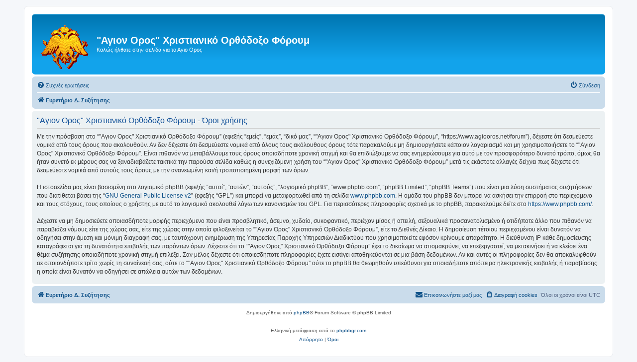

--- FILE ---
content_type: text/html; charset=UTF-8
request_url: https://www.agiooros.net/forum/ucp.php?mode=terms&sid=74df628e2b15652116cfcf73b3e3e520
body_size: 4724
content:
<!DOCTYPE html>
<html dir="ltr" lang="el">
<head>
<meta charset="utf-8" />
<meta http-equiv="X-UA-Compatible" content="IE=edge">
<meta name="viewport" content="width=device-width, initial-scale=1" />

<title>&quot;Αγιον Ορος&quot; Χριστιανικό Ορθόδοξο Φόρουμ - Πίνακας Ελέγχου Μέλους - Όροι χρήσης</title>

	<link rel="alternate" type="application/atom+xml" title="Τροφοδοσία - &quot;Αγιον Ορος&quot; Χριστιανικό Ορθόδοξο Φόρουμ" href="/forum/app.php/feed?sid=625cd1affe4db9bc69e7658035ac9f64">			<link rel="alternate" type="application/atom+xml" title="Τροφοδοσία - Νέα Θέματα" href="/forum/app.php/feed/topics?sid=625cd1affe4db9bc69e7658035ac9f64">				

<!--
	phpBB style name: prosilver
	Based on style:   prosilver (this is the default phpBB3 style)
	Original author:  Tom Beddard ( http://www.subBlue.com/ )
	Modified by:
-->

<link href="./assets/css/font-awesome.min.css?assets_version=85" rel="stylesheet">
<link href="./styles/prosilver/theme/stylesheet.css?assets_version=85" rel="stylesheet">
<link href="./styles/prosilver/theme/el/stylesheet.css?assets_version=85" rel="stylesheet">




<!--[if lte IE 9]>
	<link href="./styles/prosilver/theme/tweaks.css?assets_version=85" rel="stylesheet">
<![endif]-->




<link rel="shortcut icon" href="https://agiooros.net/forum/favicon.ico" />
</head>
<body id="phpbb" class="nojs notouch section-ucp ltr ">


<div id="wrap" class="wrap">
	<a id="top" class="top-anchor" accesskey="t"></a>
	<div id="page-header">
		<div class="headerbar" role="banner">
					<div class="inner">

			<div id="site-description" class="site-description">
		<a id="logo" class="logo" href="./index.php?sid=625cd1affe4db9bc69e7658035ac9f64" title="Ευρετήριο Δ. Συζήτησης">
					<span class="site_logo"></span>
				</a><br><br>
				<h1>&quot;Αγιον Ορος&quot; Χριστιανικό Ορθόδοξο Φόρουμ</h1>
				<p>Καλώς ήλθατε στην σελίδα για το Αγιο Ορος</p>
				<p class="skiplink"><a href="#start_here">Μετάβαση στο περιεχόμενο</a></p>
			</div>

									
			</div>
					</div>
				<div class="navbar" role="navigation">
	<div class="inner">

	<ul id="nav-main" class="nav-main linklist" role="menubar">

		<li id="quick-links" class="quick-links dropdown-container responsive-menu hidden" data-skip-responsive="true">
			<a href="#" class="dropdown-trigger">
				<i class="icon fa-bars fa-fw" aria-hidden="true"></i><span>Γρήγορες συνδέσεις</span>
			</a>
			<div class="dropdown">
				<div class="pointer"><div class="pointer-inner"></div></div>
				<ul class="dropdown-contents" role="menu">
					
					
										<li class="separator"></li>

									</ul>
			</div>
		</li>

				<li data-skip-responsive="true">
			<a href="/forum/app.php/help/faq?sid=625cd1affe4db9bc69e7658035ac9f64" rel="help" title="Συνήθεις ερωτήσεις" role="menuitem">
				<i class="icon fa-question-circle fa-fw" aria-hidden="true"></i><span>Συχνές ερωτήσεις</span>
			</a>
		</li>
						
			<li class="rightside"  data-skip-responsive="true">
			<a href="./ucp.php?mode=login&amp;redirect=ucp.php%3Fmode%3Dterms&amp;sid=625cd1affe4db9bc69e7658035ac9f64" title="Σύνδεση" accesskey="x" role="menuitem">
				<i class="icon fa-power-off fa-fw" aria-hidden="true"></i><span>Σύνδεση</span>
			</a>
		</li>
						</ul>

	<ul id="nav-breadcrumbs" class="nav-breadcrumbs linklist navlinks" role="menubar">
				
		
		<li class="breadcrumbs" itemscope itemtype="https://schema.org/BreadcrumbList">

			
							<span class="crumb" itemtype="https://schema.org/ListItem" itemprop="itemListElement" itemscope><a itemprop="item" href="./index.php?sid=625cd1affe4db9bc69e7658035ac9f64" accesskey="h" data-navbar-reference="index"><i class="icon fa-home fa-fw"></i><span itemprop="name">Ευρετήριο Δ. Συζήτησης</span></a><meta itemprop="position" content="1" /></span>

			
					</li>

		
			</ul>

	</div>
</div>
	</div>

	
	<a id="start_here" class="anchor"></a>
	<div id="page-body" class="page-body" role="main">
		
		

	<div class="panel">
		<div class="inner">
		<div class="content">
			<h2 class="sitename-title">&quot;Αγιον Ορος&quot; Χριστιανικό Ορθόδοξο Φόρουμ - Όροι χρήσης</h2>
			<div class="agreement">Με την πρόσβαση στο “&quot;Αγιον Ορος&quot; Χριστιανικό Ορθόδοξο Φόρουμ” (εφεξής “εμείς”, “εμάς”, “δικό μας”, “&quot;Αγιον Ορος&quot; Χριστιανικό Ορθόδοξο Φόρουμ”, “https://www.agiooros.net/forum”), δέχεστε ότι δεσμεύεστε νομικά από τους όρους που ακολουθούν. Αν δεν δέχεστε ότι δεσμεύεστε νομικά από όλους τους ακόλουθους όρους τότε παρακαλούμε μη δημιουργήσετε κάποιον λογαριασμό και μη χρησιμοποιήσετε το “&quot;Αγιον Ορος&quot; Χριστιανικό Ορθόδοξο Φόρουμ”. Είναι πιθανόν να μεταβάλλουμε τους όρους οποιαδήποτε χρονική στιγμή και θα επιδιώξουμε να σας ενημερώσουμε για αυτό με τον προσφορότερο δυνατό τρόπο, όμως θα ήταν συνετό εκ μέρους σας να ξαναδιαβάζετε τακτικά την παρούσα σελίδα καθώς η συνεχιζόμενη χρήση του “&quot;Αγιον Ορος&quot; Χριστιανικό Ορθόδοξο Φόρουμ” μετά τις εκάστοτε αλλαγές δείχνει πως δέχεστε ότι δεσμεύεστε νομικά από αυτούς τους όρους με την ανανεωμένη και/ή τροποποιημένη μορφή των όρων.
	<br><br>
	Η ιστοσελίδα μας είναι βασισμένη στο λογισμικό phpBB (εφεξής “αυτοί”, “αυτών”, “αυτούς”, “λογισμικό phpBB”, “www.phpbb.com”, “phpBB Limited”, “phpBB Teams”) που είναι μια λύση συστήματος συζητήσεων που διατίθεται βάσει της “<a href="http://opensource.org/licenses/gpl-2.0.php">GNU General Public License v2</a>” (εφεξής “GPL”) και μπορεί να μεταφορτωθεί από τη σελίδα <a href="https://www.phpbb.com/">www.phpbb.com</a>. Η ομάδα του phpBB δεν μπορεί να ασκήσει την επιρροή στο περιεχόμενο και τους στόχους, τους οποίους ο χρήστης με αυτό το λογισμικό ακολουθεί λόγω των κανονισμών του GPL. Για περισσότερες πληροφορίες σχετικά με το phpBB, παρακαλούμε δείτε στο <a href="https://www.phpbb.com/">https://www.phpbb.com/</a>.
	<br><br>
	Δέχεστε να μη δημοσιεύετε οποιασδήποτε μορφής περιεχόμενο που είναι προσβλητικό, άσεμνο, χυδαίο, συκοφαντικό, περιέχον μίσος ή απειλή, σεξουαλικά προσανατολισμένο ή οτιδήποτε άλλο που πιθανόν να παραβιάζει νόμους είτε της χώρας σας, είτε της χώρας στην οποία φιλοξενείται το “&quot;Αγιον Ορος&quot; Χριστιανικό Ορθόδοξο Φόρουμ”, είτε το Διεθνές Δίκαιο. Η δημοσίευση τέτοιου περιεχομένου είναι δυνατόν να οδηγήσει στην άμεση και μόνιμη διαγραφή σας, με ταυτόχρονη ενημέρωση της Υπηρεσίας Παροχής Υπηρεσιών Διαδικτύου που χρησιμοποιείτε εφόσον κρίνουμε απαραίτητο. Η διεύθυνση IP κάθε δημοσίευσης καταγράφεται για τη δυνατότητα επιβολής των παρόντων όρων. Δέχεστε ότι το “&quot;Αγιον Ορος&quot; Χριστιανικό Ορθόδοξο Φόρουμ” έχει το δικαίωμα να απομακρύνει, να επεξεργαστεί, να μετακινήσει ή να κλείσει ένα θέμα συζήτησης οποιαδήποτε χρονική στιγμή επιλέξει. Σαν μέλος δέχεστε ότι οποιεσδήποτε πληροφορίες έχετε εισάγει αποθηκεύονται σε μια βάση δεδομένων. Αν και αυτές οι πληροφορίες δεν θα αποκαλυφθούν σε οποιονδήποτε τρίτο χωρίς τη συναίνεσή σας, ούτε το “&quot;Αγιον Ορος&quot; Χριστιανικό Ορθόδοξο Φόρουμ” ούτε το phpBB θα θεωρηθούν υπεύθυνοι για οποιαδήποτε απόπειρα ηλεκτρονικής εισβολής ή παραβίασης η οποία είναι δυνατόν να οδηγήσει σε απώλεια αυτών των δεδομένων.
	</div>
		</div>
		</div>
	</div>


			</div>


<div id="page-footer" class="page-footer" role="contentinfo">
	<div class="navbar" role="navigation">
	<div class="inner">

	<ul id="nav-footer" class="nav-footer linklist" role="menubar">
		<li class="breadcrumbs">
									<span class="crumb"><a href="./index.php?sid=625cd1affe4db9bc69e7658035ac9f64" data-navbar-reference="index"><i class="icon fa-home fa-fw" aria-hidden="true"></i><span>Ευρετήριο Δ. Συζήτησης</span></a></span>					</li>
		
				<li class="rightside">Όλοι οι χρόνοι είναι <span title="UTC">UTC</span></li>
							<li class="rightside">
				<a href="/forum/app.php/user/delete_cookies?sid=625cd1affe4db9bc69e7658035ac9f64" data-ajax="true" data-refresh="true" role="menuitem">
					<i class="icon fa-trash fa-fw" aria-hidden="true"></i><span>Διαγραφή cookies</span>
				</a>
			</li>
																<li class="rightside" data-last-responsive="true">
				<a href="./memberlist.php?mode=contactadmin&amp;sid=625cd1affe4db9bc69e7658035ac9f64" role="menuitem">
					<i class="icon fa-envelope fa-fw" aria-hidden="true"></i><span>Επικοινωνήστε μαζί μας</span>
				</a>
			</li>
			</ul>

	</div>
</div>

	<div class="copyright">
				<p class="footer-row">
			<span class="footer-copyright">Δημιουργήθηκε από <a href="https://www.phpbb.com/">phpBB</a>&reg; Forum Software &copy; phpBB Limited</span>
		</p>
				<p class="footer-row">
			<span class="footer-copyright"><br>Ελληνική μετάφραση από το <a href="http://phpbbgr.com/">phpbbgr.com</a></span>
		</p>
						<p class="footer-row" role="menu">
			<a class="footer-link" href="./ucp.php?mode=privacy&amp;sid=625cd1affe4db9bc69e7658035ac9f64" title="Απόρρητο" role="menuitem">
				<span class="footer-link-text">Απόρρητο</span>
			</a>
			|
			<a class="footer-link" href="./ucp.php?mode=terms&amp;sid=625cd1affe4db9bc69e7658035ac9f64" title="Όροι" role="menuitem">
				<span class="footer-link-text">Όροι</span>
			</a>
		</p>
					</div>

	<div id="darkenwrapper" class="darkenwrapper" data-ajax-error-title="Σφάλμα AJAX" data-ajax-error-text="Κάτι πήγε στραβά κατά την επεξεργασία του αιτήματός σας." data-ajax-error-text-abort="Το αίτημα ακυρώθηκε από μέλος." data-ajax-error-text-timeout="Εξαντλήθηκε το χρονικό όριο του αιτήματός σας. Παρακαλώ προσπαθήστε εκ νέου." data-ajax-error-text-parsererror="Κάτι πήγε στραβά με το αίτημα και ο διακομιστής επέστρεψε μια άκυρη απάντηση.">
		<div id="darken" class="darken">&nbsp;</div>
	</div>

	<div id="phpbb_alert" class="phpbb_alert" data-l-err="Λάθος" data-l-timeout-processing-req="Λήξη χρόνου αιτήματος.">
		<a href="#" class="alert_close">
			<i class="icon fa-times-circle fa-fw" aria-hidden="true"></i>
		</a>
		<h3 class="alert_title">&nbsp;</h3><p class="alert_text"></p>
	</div>
	<div id="phpbb_confirm" class="phpbb_alert">
		<a href="#" class="alert_close">
			<i class="icon fa-times-circle fa-fw" aria-hidden="true"></i>
		</a>
		<div class="alert_text"></div>
	</div>
</div>

</div>

<div>
	<a id="bottom" class="anchor" accesskey="z"></a>
	</div>

<script src="./assets/javascript/jquery-3.7.1.min.js?assets_version=85"></script>
<script src="./assets/javascript/core.js?assets_version=85"></script>



<script src="./styles/prosilver/template/forum_fn.js?assets_version=85"></script>
<script src="./styles/prosilver/template/ajax.js?assets_version=85"></script>



</body>
</html>
